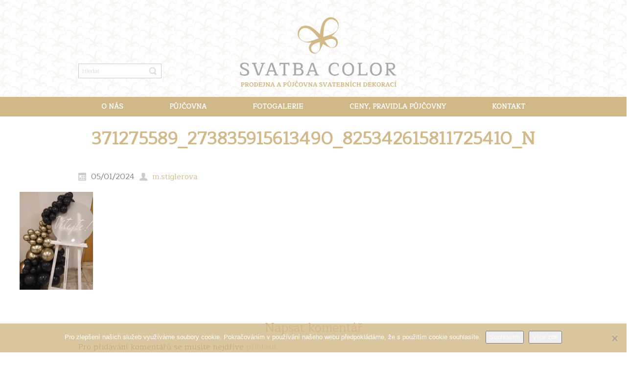

--- FILE ---
content_type: text/html; charset=UTF-8
request_url: https://www.svatbacolor.cz/371275589_273835915613490_825342615811725410_n/
body_size: 13052
content:
<!DOCTYPE html>
<html dir="ltr" dir="ltr" lang="cs" prefix="og: https://ogp.me/ns#">
<head>
    <meta charset="UTF-8" />
    <link href="https://www.svatbacolor.cz/wp-content/themes/svatbacolor/images/d94ccddc9aa34f15498c219c94baeb5d_favicon.ico" rel="icon" type="image/x-icon" />
    <link rel="pingback" href="https://www.svatbacolor.cz/xmlrpc.php" />
    <script>
    var themeHasJQuery = !!window.jQuery;
</script>
<script src="https://www.svatbacolor.cz/wp-content/themes/svatbacolor/jquery.js?ver=1.0.1062"></script>
<script>
    window._$ = jQuery.noConflict(themeHasJQuery);
</script>
    <meta name="viewport" content="width=device-width, initial-scale=1.0">
<!--[if lte IE 9]>
<link rel="stylesheet" type="text/css" href="https://www.svatbacolor.cz/wp-content/themes/svatbacolor/layout.ie.css" />
<script src="https://www.svatbacolor.cz/wp-content/themes/svatbacolor/layout.ie.js"></script>
<![endif]-->
<script src="https://www.svatbacolor.cz/wp-content/themes/svatbacolor/layout.core.js"></script>
    
    <title>371275589_273835915613490_825342615811725410_n | Svatba Color</title>

		<!-- All in One SEO 4.9.3 - aioseo.com -->
	<meta name="robots" content="max-image-preview:large" />
	<meta name="author" content="m.stiglerova"/>
	<link rel="canonical" href="https://www.svatbacolor.cz/371275589_273835915613490_825342615811725410_n/" />
	<meta name="generator" content="All in One SEO (AIOSEO) 4.9.3" />
		<meta property="og:locale" content="cs_CZ" />
		<meta property="og:site_name" content="Svatba Color | Prodejna a půjčovna svatebních dekorací" />
		<meta property="og:type" content="article" />
		<meta property="og:title" content="371275589_273835915613490_825342615811725410_n | Svatba Color" />
		<meta property="og:url" content="https://www.svatbacolor.cz/371275589_273835915613490_825342615811725410_n/" />
		<meta property="article:published_time" content="2024-01-05T12:47:29+00:00" />
		<meta property="article:modified_time" content="2024-01-05T12:47:29+00:00" />
		<meta name="twitter:card" content="summary" />
		<meta name="twitter:title" content="371275589_273835915613490_825342615811725410_n | Svatba Color" />
		<script type="application/ld+json" class="aioseo-schema">
			{"@context":"https:\/\/schema.org","@graph":[{"@type":"BreadcrumbList","@id":"https:\/\/www.svatbacolor.cz\/371275589_273835915613490_825342615811725410_n\/#breadcrumblist","itemListElement":[{"@type":"ListItem","@id":"https:\/\/www.svatbacolor.cz#listItem","position":1,"name":"Home","item":"https:\/\/www.svatbacolor.cz","nextItem":{"@type":"ListItem","@id":"https:\/\/www.svatbacolor.cz\/371275589_273835915613490_825342615811725410_n\/#listItem","name":"371275589_273835915613490_825342615811725410_n"}},{"@type":"ListItem","@id":"https:\/\/www.svatbacolor.cz\/371275589_273835915613490_825342615811725410_n\/#listItem","position":2,"name":"371275589_273835915613490_825342615811725410_n","previousItem":{"@type":"ListItem","@id":"https:\/\/www.svatbacolor.cz#listItem","name":"Home"}}]},{"@type":"ItemPage","@id":"https:\/\/www.svatbacolor.cz\/371275589_273835915613490_825342615811725410_n\/#itempage","url":"https:\/\/www.svatbacolor.cz\/371275589_273835915613490_825342615811725410_n\/","name":"371275589_273835915613490_825342615811725410_n | Svatba Color","inLanguage":"cs-CZ","isPartOf":{"@id":"https:\/\/www.svatbacolor.cz\/#website"},"breadcrumb":{"@id":"https:\/\/www.svatbacolor.cz\/371275589_273835915613490_825342615811725410_n\/#breadcrumblist"},"author":{"@id":"https:\/\/www.svatbacolor.cz\/author\/m-stiglerova\/#author"},"creator":{"@id":"https:\/\/www.svatbacolor.cz\/author\/m-stiglerova\/#author"},"datePublished":"2024-01-05T12:47:29+00:00","dateModified":"2024-01-05T12:47:29+00:00"},{"@type":"Organization","@id":"https:\/\/www.svatbacolor.cz\/#organization","name":"Svatba Color","description":"Prodejna a p\u016fj\u010dovna svatebn\u00edch dekorac\u00ed","url":"https:\/\/www.svatbacolor.cz\/"},{"@type":"Person","@id":"https:\/\/www.svatbacolor.cz\/author\/m-stiglerova\/#author","url":"https:\/\/www.svatbacolor.cz\/author\/m-stiglerova\/","name":"m.stiglerova","image":{"@type":"ImageObject","@id":"https:\/\/www.svatbacolor.cz\/371275589_273835915613490_825342615811725410_n\/#authorImage","url":"https:\/\/secure.gravatar.com\/avatar\/8df827e5f49a3d2a0d4c1137e8b7347f4b4c4b5e7072129b0026fb1aadb49c4f?s=96&d=identicon&r=g","width":96,"height":96,"caption":"m.stiglerova"}},{"@type":"WebSite","@id":"https:\/\/www.svatbacolor.cz\/#website","url":"https:\/\/www.svatbacolor.cz\/","name":"Svatba Color","description":"Prodejna a p\u016fj\u010dovna svatebn\u00edch dekorac\u00ed","inLanguage":"cs-CZ","publisher":{"@id":"https:\/\/www.svatbacolor.cz\/#organization"}}]}
		</script>
		<!-- All in One SEO -->

<style>
@font-face {
		font-family: "Bitter";
		src: url("https://www.svatbacolor.cz/wp-content/plugins/cestina-pro-wordpress/fonts/bitter-regular-webfont.eot");
		src: url("https://www.svatbacolor.cz/wp-content/plugins/cestina-pro-wordpress/fonts/bitter-regular-webfont.eot?#iefix") format("embedded-opentype"),
				 url("https://www.svatbacolor.cz/wp-content/plugins/cestina-pro-wordpress/fonts/bitter-regular-webfont.woff") format("woff"),
				 url("https://www.svatbacolor.cz/wp-content/plugins/cestina-pro-wordpress/fonts/bitter-regular-webfont.ttf") format("truetype");
		font-weight: normal;
		font-style: normal;
}
@font-face {
		font-family: "Bitter";
		src: url("https://www.svatbacolor.cz/wp-content/plugins/cestina-pro-wordpress/fonts/bitter-bold-webfont.eot");
		src: url("https://www.svatbacolor.cz/wp-content/plugins/cestina-pro-wordpress/fonts/bitter-bold-webfont.eot?#iefix") format("embedded-opentype"),
				 url("https://www.svatbacolor.cz/wp-content/plugins/cestina-pro-wordpress/fonts/bitter-bold-webfont.woff") format("woff"),
				 url("https://www.svatbacolor.cz/wp-content/plugins/cestina-pro-wordpress/fonts/bitter-bold-webfont.ttf") format("truetype");
		font-weight: bold;
		font-style: normal;
}
</style><link rel="alternate" type="application/rss+xml" title="Svatba Color &raquo; RSS zdroj" href="https://www.svatbacolor.cz/feed/" />
<link rel="alternate" type="application/rss+xml" title="Svatba Color &raquo; RSS komentářů" href="https://www.svatbacolor.cz/comments/feed/" />
<link rel="alternate" type="application/rss+xml" title="Svatba Color &raquo; RSS komentářů pro 371275589_273835915613490_825342615811725410_n" href="https://www.svatbacolor.cz/feed/?attachment_id=6728" />
<link rel="alternate" title="oEmbed (JSON)" type="application/json+oembed" href="https://www.svatbacolor.cz/wp-json/oembed/1.0/embed?url=https%3A%2F%2Fwww.svatbacolor.cz%2F371275589_273835915613490_825342615811725410_n%2F" />
<link rel="alternate" title="oEmbed (XML)" type="text/xml+oembed" href="https://www.svatbacolor.cz/wp-json/oembed/1.0/embed?url=https%3A%2F%2Fwww.svatbacolor.cz%2F371275589_273835915613490_825342615811725410_n%2F&#038;format=xml" />
<style id='wp-img-auto-sizes-contain-inline-css' type='text/css'>
img:is([sizes=auto i],[sizes^="auto," i]){contain-intrinsic-size:3000px 1500px}
/*# sourceURL=wp-img-auto-sizes-contain-inline-css */
</style>
<style id='wp-emoji-styles-inline-css' type='text/css'>

	img.wp-smiley, img.emoji {
		display: inline !important;
		border: none !important;
		box-shadow: none !important;
		height: 1em !important;
		width: 1em !important;
		margin: 0 0.07em !important;
		vertical-align: -0.1em !important;
		background: none !important;
		padding: 0 !important;
	}
/*# sourceURL=wp-emoji-styles-inline-css */
</style>
<style id='wp-block-library-inline-css' type='text/css'>
:root{--wp-block-synced-color:#7a00df;--wp-block-synced-color--rgb:122,0,223;--wp-bound-block-color:var(--wp-block-synced-color);--wp-editor-canvas-background:#ddd;--wp-admin-theme-color:#007cba;--wp-admin-theme-color--rgb:0,124,186;--wp-admin-theme-color-darker-10:#006ba1;--wp-admin-theme-color-darker-10--rgb:0,107,160.5;--wp-admin-theme-color-darker-20:#005a87;--wp-admin-theme-color-darker-20--rgb:0,90,135;--wp-admin-border-width-focus:2px}@media (min-resolution:192dpi){:root{--wp-admin-border-width-focus:1.5px}}.wp-element-button{cursor:pointer}:root .has-very-light-gray-background-color{background-color:#eee}:root .has-very-dark-gray-background-color{background-color:#313131}:root .has-very-light-gray-color{color:#eee}:root .has-very-dark-gray-color{color:#313131}:root .has-vivid-green-cyan-to-vivid-cyan-blue-gradient-background{background:linear-gradient(135deg,#00d084,#0693e3)}:root .has-purple-crush-gradient-background{background:linear-gradient(135deg,#34e2e4,#4721fb 50%,#ab1dfe)}:root .has-hazy-dawn-gradient-background{background:linear-gradient(135deg,#faaca8,#dad0ec)}:root .has-subdued-olive-gradient-background{background:linear-gradient(135deg,#fafae1,#67a671)}:root .has-atomic-cream-gradient-background{background:linear-gradient(135deg,#fdd79a,#004a59)}:root .has-nightshade-gradient-background{background:linear-gradient(135deg,#330968,#31cdcf)}:root .has-midnight-gradient-background{background:linear-gradient(135deg,#020381,#2874fc)}:root{--wp--preset--font-size--normal:16px;--wp--preset--font-size--huge:42px}.has-regular-font-size{font-size:1em}.has-larger-font-size{font-size:2.625em}.has-normal-font-size{font-size:var(--wp--preset--font-size--normal)}.has-huge-font-size{font-size:var(--wp--preset--font-size--huge)}.has-text-align-center{text-align:center}.has-text-align-left{text-align:left}.has-text-align-right{text-align:right}.has-fit-text{white-space:nowrap!important}#end-resizable-editor-section{display:none}.aligncenter{clear:both}.items-justified-left{justify-content:flex-start}.items-justified-center{justify-content:center}.items-justified-right{justify-content:flex-end}.items-justified-space-between{justify-content:space-between}.screen-reader-text{border:0;clip-path:inset(50%);height:1px;margin:-1px;overflow:hidden;padding:0;position:absolute;width:1px;word-wrap:normal!important}.screen-reader-text:focus{background-color:#ddd;clip-path:none;color:#444;display:block;font-size:1em;height:auto;left:5px;line-height:normal;padding:15px 23px 14px;text-decoration:none;top:5px;width:auto;z-index:100000}html :where(.has-border-color){border-style:solid}html :where([style*=border-top-color]){border-top-style:solid}html :where([style*=border-right-color]){border-right-style:solid}html :where([style*=border-bottom-color]){border-bottom-style:solid}html :where([style*=border-left-color]){border-left-style:solid}html :where([style*=border-width]){border-style:solid}html :where([style*=border-top-width]){border-top-style:solid}html :where([style*=border-right-width]){border-right-style:solid}html :where([style*=border-bottom-width]){border-bottom-style:solid}html :where([style*=border-left-width]){border-left-style:solid}html :where(img[class*=wp-image-]){height:auto;max-width:100%}:where(figure){margin:0 0 1em}html :where(.is-position-sticky){--wp-admin--admin-bar--position-offset:var(--wp-admin--admin-bar--height,0px)}@media screen and (max-width:600px){html :where(.is-position-sticky){--wp-admin--admin-bar--position-offset:0px}}

/*# sourceURL=wp-block-library-inline-css */
</style><style id='global-styles-inline-css' type='text/css'>
:root{--wp--preset--aspect-ratio--square: 1;--wp--preset--aspect-ratio--4-3: 4/3;--wp--preset--aspect-ratio--3-4: 3/4;--wp--preset--aspect-ratio--3-2: 3/2;--wp--preset--aspect-ratio--2-3: 2/3;--wp--preset--aspect-ratio--16-9: 16/9;--wp--preset--aspect-ratio--9-16: 9/16;--wp--preset--color--black: #000000;--wp--preset--color--cyan-bluish-gray: #abb8c3;--wp--preset--color--white: #ffffff;--wp--preset--color--pale-pink: #f78da7;--wp--preset--color--vivid-red: #cf2e2e;--wp--preset--color--luminous-vivid-orange: #ff6900;--wp--preset--color--luminous-vivid-amber: #fcb900;--wp--preset--color--light-green-cyan: #7bdcb5;--wp--preset--color--vivid-green-cyan: #00d084;--wp--preset--color--pale-cyan-blue: #8ed1fc;--wp--preset--color--vivid-cyan-blue: #0693e3;--wp--preset--color--vivid-purple: #9b51e0;--wp--preset--gradient--vivid-cyan-blue-to-vivid-purple: linear-gradient(135deg,rgb(6,147,227) 0%,rgb(155,81,224) 100%);--wp--preset--gradient--light-green-cyan-to-vivid-green-cyan: linear-gradient(135deg,rgb(122,220,180) 0%,rgb(0,208,130) 100%);--wp--preset--gradient--luminous-vivid-amber-to-luminous-vivid-orange: linear-gradient(135deg,rgb(252,185,0) 0%,rgb(255,105,0) 100%);--wp--preset--gradient--luminous-vivid-orange-to-vivid-red: linear-gradient(135deg,rgb(255,105,0) 0%,rgb(207,46,46) 100%);--wp--preset--gradient--very-light-gray-to-cyan-bluish-gray: linear-gradient(135deg,rgb(238,238,238) 0%,rgb(169,184,195) 100%);--wp--preset--gradient--cool-to-warm-spectrum: linear-gradient(135deg,rgb(74,234,220) 0%,rgb(151,120,209) 20%,rgb(207,42,186) 40%,rgb(238,44,130) 60%,rgb(251,105,98) 80%,rgb(254,248,76) 100%);--wp--preset--gradient--blush-light-purple: linear-gradient(135deg,rgb(255,206,236) 0%,rgb(152,150,240) 100%);--wp--preset--gradient--blush-bordeaux: linear-gradient(135deg,rgb(254,205,165) 0%,rgb(254,45,45) 50%,rgb(107,0,62) 100%);--wp--preset--gradient--luminous-dusk: linear-gradient(135deg,rgb(255,203,112) 0%,rgb(199,81,192) 50%,rgb(65,88,208) 100%);--wp--preset--gradient--pale-ocean: linear-gradient(135deg,rgb(255,245,203) 0%,rgb(182,227,212) 50%,rgb(51,167,181) 100%);--wp--preset--gradient--electric-grass: linear-gradient(135deg,rgb(202,248,128) 0%,rgb(113,206,126) 100%);--wp--preset--gradient--midnight: linear-gradient(135deg,rgb(2,3,129) 0%,rgb(40,116,252) 100%);--wp--preset--font-size--small: 13px;--wp--preset--font-size--medium: 20px;--wp--preset--font-size--large: 36px;--wp--preset--font-size--x-large: 42px;--wp--preset--spacing--20: 0.44rem;--wp--preset--spacing--30: 0.67rem;--wp--preset--spacing--40: 1rem;--wp--preset--spacing--50: 1.5rem;--wp--preset--spacing--60: 2.25rem;--wp--preset--spacing--70: 3.38rem;--wp--preset--spacing--80: 5.06rem;--wp--preset--shadow--natural: 6px 6px 9px rgba(0, 0, 0, 0.2);--wp--preset--shadow--deep: 12px 12px 50px rgba(0, 0, 0, 0.4);--wp--preset--shadow--sharp: 6px 6px 0px rgba(0, 0, 0, 0.2);--wp--preset--shadow--outlined: 6px 6px 0px -3px rgb(255, 255, 255), 6px 6px rgb(0, 0, 0);--wp--preset--shadow--crisp: 6px 6px 0px rgb(0, 0, 0);}:where(.is-layout-flex){gap: 0.5em;}:where(.is-layout-grid){gap: 0.5em;}body .is-layout-flex{display: flex;}.is-layout-flex{flex-wrap: wrap;align-items: center;}.is-layout-flex > :is(*, div){margin: 0;}body .is-layout-grid{display: grid;}.is-layout-grid > :is(*, div){margin: 0;}:where(.wp-block-columns.is-layout-flex){gap: 2em;}:where(.wp-block-columns.is-layout-grid){gap: 2em;}:where(.wp-block-post-template.is-layout-flex){gap: 1.25em;}:where(.wp-block-post-template.is-layout-grid){gap: 1.25em;}.has-black-color{color: var(--wp--preset--color--black) !important;}.has-cyan-bluish-gray-color{color: var(--wp--preset--color--cyan-bluish-gray) !important;}.has-white-color{color: var(--wp--preset--color--white) !important;}.has-pale-pink-color{color: var(--wp--preset--color--pale-pink) !important;}.has-vivid-red-color{color: var(--wp--preset--color--vivid-red) !important;}.has-luminous-vivid-orange-color{color: var(--wp--preset--color--luminous-vivid-orange) !important;}.has-luminous-vivid-amber-color{color: var(--wp--preset--color--luminous-vivid-amber) !important;}.has-light-green-cyan-color{color: var(--wp--preset--color--light-green-cyan) !important;}.has-vivid-green-cyan-color{color: var(--wp--preset--color--vivid-green-cyan) !important;}.has-pale-cyan-blue-color{color: var(--wp--preset--color--pale-cyan-blue) !important;}.has-vivid-cyan-blue-color{color: var(--wp--preset--color--vivid-cyan-blue) !important;}.has-vivid-purple-color{color: var(--wp--preset--color--vivid-purple) !important;}.has-black-background-color{background-color: var(--wp--preset--color--black) !important;}.has-cyan-bluish-gray-background-color{background-color: var(--wp--preset--color--cyan-bluish-gray) !important;}.has-white-background-color{background-color: var(--wp--preset--color--white) !important;}.has-pale-pink-background-color{background-color: var(--wp--preset--color--pale-pink) !important;}.has-vivid-red-background-color{background-color: var(--wp--preset--color--vivid-red) !important;}.has-luminous-vivid-orange-background-color{background-color: var(--wp--preset--color--luminous-vivid-orange) !important;}.has-luminous-vivid-amber-background-color{background-color: var(--wp--preset--color--luminous-vivid-amber) !important;}.has-light-green-cyan-background-color{background-color: var(--wp--preset--color--light-green-cyan) !important;}.has-vivid-green-cyan-background-color{background-color: var(--wp--preset--color--vivid-green-cyan) !important;}.has-pale-cyan-blue-background-color{background-color: var(--wp--preset--color--pale-cyan-blue) !important;}.has-vivid-cyan-blue-background-color{background-color: var(--wp--preset--color--vivid-cyan-blue) !important;}.has-vivid-purple-background-color{background-color: var(--wp--preset--color--vivid-purple) !important;}.has-black-border-color{border-color: var(--wp--preset--color--black) !important;}.has-cyan-bluish-gray-border-color{border-color: var(--wp--preset--color--cyan-bluish-gray) !important;}.has-white-border-color{border-color: var(--wp--preset--color--white) !important;}.has-pale-pink-border-color{border-color: var(--wp--preset--color--pale-pink) !important;}.has-vivid-red-border-color{border-color: var(--wp--preset--color--vivid-red) !important;}.has-luminous-vivid-orange-border-color{border-color: var(--wp--preset--color--luminous-vivid-orange) !important;}.has-luminous-vivid-amber-border-color{border-color: var(--wp--preset--color--luminous-vivid-amber) !important;}.has-light-green-cyan-border-color{border-color: var(--wp--preset--color--light-green-cyan) !important;}.has-vivid-green-cyan-border-color{border-color: var(--wp--preset--color--vivid-green-cyan) !important;}.has-pale-cyan-blue-border-color{border-color: var(--wp--preset--color--pale-cyan-blue) !important;}.has-vivid-cyan-blue-border-color{border-color: var(--wp--preset--color--vivid-cyan-blue) !important;}.has-vivid-purple-border-color{border-color: var(--wp--preset--color--vivid-purple) !important;}.has-vivid-cyan-blue-to-vivid-purple-gradient-background{background: var(--wp--preset--gradient--vivid-cyan-blue-to-vivid-purple) !important;}.has-light-green-cyan-to-vivid-green-cyan-gradient-background{background: var(--wp--preset--gradient--light-green-cyan-to-vivid-green-cyan) !important;}.has-luminous-vivid-amber-to-luminous-vivid-orange-gradient-background{background: var(--wp--preset--gradient--luminous-vivid-amber-to-luminous-vivid-orange) !important;}.has-luminous-vivid-orange-to-vivid-red-gradient-background{background: var(--wp--preset--gradient--luminous-vivid-orange-to-vivid-red) !important;}.has-very-light-gray-to-cyan-bluish-gray-gradient-background{background: var(--wp--preset--gradient--very-light-gray-to-cyan-bluish-gray) !important;}.has-cool-to-warm-spectrum-gradient-background{background: var(--wp--preset--gradient--cool-to-warm-spectrum) !important;}.has-blush-light-purple-gradient-background{background: var(--wp--preset--gradient--blush-light-purple) !important;}.has-blush-bordeaux-gradient-background{background: var(--wp--preset--gradient--blush-bordeaux) !important;}.has-luminous-dusk-gradient-background{background: var(--wp--preset--gradient--luminous-dusk) !important;}.has-pale-ocean-gradient-background{background: var(--wp--preset--gradient--pale-ocean) !important;}.has-electric-grass-gradient-background{background: var(--wp--preset--gradient--electric-grass) !important;}.has-midnight-gradient-background{background: var(--wp--preset--gradient--midnight) !important;}.has-small-font-size{font-size: var(--wp--preset--font-size--small) !important;}.has-medium-font-size{font-size: var(--wp--preset--font-size--medium) !important;}.has-large-font-size{font-size: var(--wp--preset--font-size--large) !important;}.has-x-large-font-size{font-size: var(--wp--preset--font-size--x-large) !important;}
/*# sourceURL=global-styles-inline-css */
</style>

<style id='classic-theme-styles-inline-css' type='text/css'>
/*! This file is auto-generated */
.wp-block-button__link{color:#fff;background-color:#32373c;border-radius:9999px;box-shadow:none;text-decoration:none;padding:calc(.667em + 2px) calc(1.333em + 2px);font-size:1.125em}.wp-block-file__button{background:#32373c;color:#fff;text-decoration:none}
/*# sourceURL=/wp-includes/css/classic-themes.min.css */
</style>
<link rel='stylesheet' id='contact-form-7-css' href='https://www.svatbacolor.cz/wp-content/plugins/contact-form-7/includes/css/styles.css?ver=6.1.4' type='text/css' media='all' />
<link rel='stylesheet' id='cookie-notice-front-css' href='https://www.svatbacolor.cz/wp-content/plugins/cookie-notice/css/front.min.css?ver=2.5.11' type='text/css' media='all' />
<link rel='stylesheet' id='foobox-free-min-css' href='https://www.svatbacolor.cz/wp-content/plugins/foobox-image-lightbox/free/css/foobox.free.min.css?ver=2.7.41' type='text/css' media='all' />
<link rel='stylesheet' id='gdc-css' href='https://www.svatbacolor.cz/wp-content/plugins/grid-shortcodes/css/gdc_custom_style.css?ver=6.9' type='text/css' media='all' />
<link rel='stylesheet' id='fancybox-css' href='https://www.svatbacolor.cz/wp-content/plugins/easy-fancybox/fancybox/1.5.4/jquery.fancybox.min.css?ver=6.9' type='text/css' media='screen' />
<link rel='stylesheet' id='theme-bootstrap-css' href='//www.svatbacolor.cz/wp-content/themes/svatbacolor/bootstrap.css?ver=1.0.1062' type='text/css' media='all' />
<link rel='stylesheet' id='theme-style-css' href='//www.svatbacolor.cz/wp-content/themes/svatbacolor/style.css?ver=1.0.1062' type='text/css' media='all' />
<script type="text/javascript" src="https://www.svatbacolor.cz/wp-includes/js/jquery/jquery.min.js?ver=3.7.1" id="jquery-core-js"></script>
<script type="text/javascript" src="https://www.svatbacolor.cz/wp-includes/js/jquery/jquery-migrate.min.js?ver=3.4.1" id="jquery-migrate-js"></script>
<script type="text/javascript" id="foobox-free-min-js-before">
/* <![CDATA[ */
/* Run FooBox FREE (v2.7.41) */
var FOOBOX = window.FOOBOX = {
	ready: true,
	disableOthers: false,
	o: {wordpress: { enabled: true }, captions: { dataTitle: ["captionTitle","title"], dataDesc: ["captionDesc","description"] }, rel: '', excludes:'.fbx-link,.nofoobox,.nolightbox,a[href*="pinterest.com/pin/create/button/"]', affiliate : { enabled: false }, error: "Could not load the item"},
	selectors: [
		".foogallery-container.foogallery-lightbox-foobox", ".foogallery-container.foogallery-lightbox-foobox-free", ".gallery", ".wp-block-gallery", ".foobox"
	],
	pre: function( $ ){
		// Custom JavaScript (Pre)
		
	},
	post: function( $ ){
		// Custom JavaScript (Post)
		
		// Custom Captions Code
		
	},
	custom: function( $ ){
		// Custom Extra JS
		
	}
};
//# sourceURL=foobox-free-min-js-before
/* ]]> */
</script>
<script type="text/javascript" src="https://www.svatbacolor.cz/wp-content/plugins/foobox-image-lightbox/free/js/foobox.free.min.js?ver=2.7.41" id="foobox-free-min-js"></script>
<script type="text/javascript" src="//www.svatbacolor.cz/wp-content/themes/svatbacolor/bootstrap.min.js?ver=1.0.1062" id="theme-bootstrap-js"></script>
<script type="text/javascript" src="//www.svatbacolor.cz/wp-content/themes/svatbacolor/script.js?ver=1.0.1062" id="theme-script-js"></script>
<link rel="https://api.w.org/" href="https://www.svatbacolor.cz/wp-json/" /><link rel="alternate" title="JSON" type="application/json" href="https://www.svatbacolor.cz/wp-json/wp/v2/media/6728" /><link rel="EditURI" type="application/rsd+xml" title="RSD" href="https://www.svatbacolor.cz/xmlrpc.php?rsd" />
<link rel='shortlink' href='https://www.svatbacolor.cz/?p=6728' />
<script>window.wpJQuery = window.jQuery;</script>    <link rel='stylesheet' href='//fonts.googleapis.com/css?family=Maitree&subset=latin,latin-ext'>
</head>
<body class="attachment wp-singular attachment-template-default single single-attachment postid-6728 attachmentid-6728 attachment-jpeg wp-theme-svatbacolor  hfeed bootstrap bd-body-6 bd-pagebackground bd-margins cookies-not-set">
<header class=" bd-headerarea-1 bd-margins">
        <section class=" bd-section-5 bd-tagstyles" id="section5" data-section-title="3 Columns">
    <div class="bd-container-inner bd-margins clearfix">
        <div class=" bd-layoutcontainer-8 bd-columns bd-no-margins">
    <div class="bd-container-inner">
        <div class="container-fluid">
            <div class="row 
 bd-row-flex 
 bd-row-align-top">
                <div class=" bd-columnwrapper-7 
 col-lg-3
 col-md-4
 col-sm-4">
    <div class="bd-layoutcolumn-7 bd-column" ><div class="bd-vertical-align-wrapper">
<a class=" bd-logo-3 hidden-md hidden-sm hidden-lg" href="">
<img class=" bd-imagestyles bd-no-margins" src="https://www.svatbacolor.cz/wp-content/themes/svatbacolor/images/e53f2a0224b44fa0a61b6e69f66ccb68_logonew.PNG" alt="Svatba Color">
</a>
	
		<form id="search-12" class=" bd-search-12 form-inline" method="get" name="searchform" action="https://www.svatbacolor.cz/">
    <div class="bd-container-inner">
        <div class="bd-search-wrapper">
            
                <input name="s" type="text" class=" bd-bootstrapinput-23 form-control input-sm" value="" placeholder="Hledat">
                <a href="#" class="bd-icon-63 bd-icon " link-disable="true"></a>
        </div>
    </div>
        <script>
        (function (jQuery, $) {
            jQuery('.bd-search-12 .bd-icon-63').on('click', function (e) {
                e.preventDefault();
                jQuery('#search-12').submit();
            });
        })(window._$, window._$);
    </script>
</form></div></div>
</div>
	
		<div class=" bd-columnwrapper-18 
 col-lg-6
 col-md-4
 col-sm-4">
    <div class="bd-layoutcolumn-18 bd-column" ><div class="bd-vertical-align-wrapper">
<a class=" bd-logo-2 hidden-xs" href="http://www.svatbacolor.cz">
<img class="   img-responsive" src="https://www.svatbacolor.cz/wp-content/themes/svatbacolor/images/e06fc2a59cd2138e677aa15a50db59d7_logonew.PNG" alt="Svatba Color">
</a>
</div></div>
</div>
	
		<div class=" bd-columnwrapper-20 
 col-lg-3
 col-md-4
 col-sm-4">
    <div class="bd-layoutcolumn-20 bd-column" ><div class="bd-vertical-align-wrapper">	
		</div></div>
</div>
            </div>
        </div>
    </div>
</div>
    </div>
</section>
	
		    
    <nav class=" bd-hmenu-3 bd-page-width "  data-responsive-menu="true" data-responsive-levels="expand on click" data-responsive-type="" data-offcanvas-delay="0ms" data-offcanvas-duration="700ms" data-offcanvas-timing-function="ease">
        
            <div class=" bd-menuoverlay-20 bd-menu-overlay"></div>
            <div class=" bd-responsivemenu-2 collapse-button">
    <div class="bd-container-inner">
        <div class="bd-menuitem-7 ">
            <a  data-toggle="collapse"
                data-target=".bd-hmenu-3 .collapse-button + .navbar-collapse"
                href="#" onclick="return false;">
                    <span>MENU</span>
            </a>
        </div>
    </div>
</div>
            <div class="navbar-collapse collapse ">
        
        <div class=" bd-horizontalmenu-1 clearfix">
            <div class="bd-container-inner">
            
            
<ul class=" bd-menu-1 nav nav-pills nav-justified">
    <li class=" bd-menuitem-1 bd-toplevel-item ">
    <a class=" "  href="https://www.svatbacolor.cz/">
        <span>
            O nás        </span>
    </a>    </li>
    
<li class=" bd-menuitem-1 bd-toplevel-item ">
    <a class=" "  href="https://www.svatbacolor.cz/pujcovna/">
        <span>
            Půjčovna        </span>
    </a>    </li>
    
<li class=" bd-menuitem-1 bd-toplevel-item ">
    <a class=" "  href="https://www.svatbacolor.cz/fotogalerie/">
        <span>
            Fotogalerie        </span>
    </a>    </li>
    
<li class=" bd-menuitem-1 bd-toplevel-item ">
    <a class=" "  href="https://www.svatbacolor.cz/ceny-pravidla-pujcovny-obchodni-podminky/">
        <span>
            Ceny, pravidla půjčovny        </span>
    </a>    </li>
    
<li class=" bd-menuitem-1 bd-toplevel-item ">
    <a class=" "  href="https://www.svatbacolor.cz/kontakt/">
        <span>
            Kontakt        </span>
    </a>    </li>
    
</ul>            
            </div>
        </div>
        

        <div class="bd-menu-close-icon">
    <a href="#" class="bd-icon  bd-icon-76"></a>
</div>

        
            </div>
    </nav>
    
</header>
	
		<div class=" bd-stretchtobottom-4 bd-stretch-to-bottom" data-control-selector=".bd-contentlayout-6">
<div class="bd-contentlayout-6 bd-page-width   bd-sheetstyles  bd-no-margins bd-margins" >
    <div class="bd-container-inner">

        <div class="bd-flex-vertical bd-stretch-inner bd-no-margins">
            
 
                                        <div class="bd-flex-horizontal bd-flex-wide bd-no-margins">
                
                <div class="bd-flex-vertical bd-flex-wide bd-no-margins">
                    

                    <div class=" bd-layoutitemsbox-20 bd-flex-wide bd-margins">
    <div class=" bd-content-15">
    
            <div class=" bd-blog-2 bd-page-width ">
        <div class="bd-container-inner">
        
            <div class="bd-containereffect-13 container-effect container "></div>
        
        <div class=" bd-grid-5 bd-margins">
            <div class="container-fluid">
                <div class="separated-grid row">
                        
                        <div class="separated-item-34 col-md-12 ">
                        
                            <div class="bd-griditem-34">
                                <article id="post-6728" class=" bd-article-3 clearfix hentry post-6728 attachment type-attachment status-inherit hentry">
    <div class="bd-containereffect-7 container-effect container ">    <h2 class="entry-title  bd-postheader-3 ">
        371275589_273835915613490_825342615811725410_n    </h2>
</div>
	
		<div class=" bd-layoutbox-8 bd-background-width  bd-no-margins clearfix">
    <div class="bd-container-inner">
        <div class=" bd-posticondate-4 bd-no-margins">
    <span class=" bd-icon bd-icon-39"><time class="entry-date published updated" datetime="2024-01-05T12:47:29+00:00">05/01/2024</time></span>
</div>
	
		<div class="author vcard  bd-posticonauthor-5 bd-no-margins">
    <a class="url" href="https://www.svatbacolor.cz/author/m-stiglerova/" title="View all posts by m.stiglerova">
        <span class=" bd-icon bd-icon-41"><span class="fn n">m.stiglerova</span></span>
    </a>
</div>
	
		<div class=" bd-posticonedit-6 bd-no-margins">
    </div>
    </div>
</div>
	
		<div class=" bd-layoutbox-10 bd-page-width  bd-no-margins clearfix">
    <div class="bd-container-inner">
        	
		<div class=" bd-postcontent-2 bd-tagstyles  entry-content bd-contentlayout-offset" >
    <p class="attachment"><a href='https://www.svatbacolor.cz/wp-content/uploads/2024/01/371275589_273835915613490_825342615811725410_n.jpg'><img decoding="async" width="150" height="200" src="https://www.svatbacolor.cz/wp-content/uploads/2024/01/371275589_273835915613490_825342615811725410_n-150x200.jpg" class="attachment-medium size-medium" alt="" srcset="https://www.svatbacolor.cz/wp-content/uploads/2024/01/371275589_273835915613490_825342615811725410_n-150x200.jpg 150w, https://www.svatbacolor.cz/wp-content/uploads/2024/01/371275589_273835915613490_825342615811725410_n-768x1024.jpg 768w, https://www.svatbacolor.cz/wp-content/uploads/2024/01/371275589_273835915613490_825342615811725410_n-1152x1536.jpg 1152w, https://www.svatbacolor.cz/wp-content/uploads/2024/01/371275589_273835915613490_825342615811725410_n.jpg 1500w" sizes="(max-width: 150px) 100vw, 150px" /></a></p>
</div>
    </div>
</div>
	
		<div class=" bd-layoutbox-12 bd-background-width  bd-no-margins clearfix">
    <div class="bd-container-inner">
        <div class=" bd-posticontags-8 bd-no-margins">
        </div>
	
		<div class=" bd-posticoncategory-7 bd-no-margins">
    </div>
    </div>
</div>
</article>
                                                                    <div class=" bd-comments-2" id="comments">
	<div class="bd-container-inner">
		<div id="respond"  class="comment-respond  bd-commentsform-2">
		<div  class=" bd-container-19 bd-tagstyles"><h2 id="reply-title" class="comment-reply-title">Napsat komentář <small><a rel="nofollow" id="cancel-comment-reply-link" href="/371275589_273835915613490_825342615811725410_n/#respond" style="display:none;">Zrušit odpověď na komentář</a></small></h2></div><label  class=" bd-bootstraplabel" class=" bd-bootstraplabel must-log-in">Pro přidávání komentářů se musíte nejdříve <a href="https://www.svatbacolor.cz/wp-login.php?redirect_to=https%3A%2F%2Fwww.svatbacolor.cz%2F371275589_273835915613490_825342615811725410_n%2F">přihlásit</a>.</label>	</div><!-- #respond -->
	<p class="akismet_comment_form_privacy_notice">Tento web používá Akismet k omezení spamu. <a href="https://akismet.com/privacy/" target="_blank" rel="nofollow noopener">Podívejte se, jak data z komentářů zpracováváme.</a></p>	</div>
</div>                                                            </div>
                        </div>
                </div>
            </div>
        </div>
        <div class="bd-containereffect-14 container-effect container "><div class=" bd-blogpagination-2 ">
    <ul class="bd-pagination-15 pagination">
        <li class="bd-paginationitem-15">
        <a href="https://www.svatbacolor.cz/371275589_273835915613490_825342615811725410_n/" title="371275589_273835915613490_825342615811725410_n" rel="prev">&laquo; 371275589_273835915613490_825342615811725410_n&hellip;</a>    </li>
    
    </ul>
</div></div>
        </div>
    </div>
</div>
</div>

                    
                </div>
                
            </div>
            
        </div>

    </div>
</div></div>
	
		<footer class=" bd-footerarea-1">
            <div class="bd-containereffect-17 container-effect container "><section class=" bd-section-9 bd-tagstyles " id="section4" data-section-title="Law Footer Three Columns Dark">
    <div class="bd-container-inner bd-margins clearfix">
        <div class=" bd-layoutcontainer-22 bd-columns bd-no-margins">
    <div class="bd-container-inner">
        <div class="container-fluid">
            <div class="row 
 bd-row-flex 
 bd-row-align-top">
                <div class=" bd-columnwrapper-39 
 col-md-4
 col-sm-6">
    <div class="bd-layoutcolumn-39 bd-column" ><div class="bd-vertical-align-wrapper"><h3 class=" bd-textblock-4 bd-no-margins bd-content-element">
    Odkazy</h3>
	
		<div class=" bd-spacer-2 clearfix"></div>
	
		<p class=" bd-textblock-7 bd-no-margins bd-content-element">
    <a href="http://test.1tip.cz/">O&nbsp;nás</a></p>
	
		<div class="bd-separator-2  bd-separator-center bd-separator-content-center clearfix" >
    <div class="bd-container-inner">
        <div class="bd-separator-inner">
            
        </div>
    </div>
</div>
	
		<p class=" bd-textblock-9 bd-no-margins bd-content-element">
    <a href="http://test.1tip.cz/obchod/">Prodej</a></p>
	
		<div class="bd-separator-5  bd-separator-center bd-separator-content-center clearfix" >
    <div class="bd-container-inner">
        <div class="bd-separator-inner">
            
        </div>
    </div>
</div>
	
		<p class=" bd-textblock-11 bd-no-margins bd-content-element">
    <a href="http://test.1tip.cz/pujcovna/">Půjčovna</a></p>
	
		<div class="bd-separator-9  bd-separator-center bd-separator-content-center clearfix" >
    <div class="bd-container-inner">
        <div class="bd-separator-inner">
            
        </div>
    </div>
</div>
	
		<p class=" bd-textblock-25 bd-no-margins bd-content-element">
    <a href="http://test.1tip.cz/ceny-pravidla-pujcovny-obchodni-podminky/">Ceny, pravidla půjčovny</a></p>
	
		<div class="bd-separator-11  bd-separator-center bd-separator-content-center clearfix" >
    <div class="bd-container-inner">
        <div class="bd-separator-inner">
            
        </div>
    </div>
</div>
	
		<p class=" bd-textblock-27 bd-no-margins bd-content-element">
    <a href="http://test.1tip.cz/kontakt/">Kontakt</a></p>
	
		<div class="bd-separator-4  bd-separator-center bd-separator-content-center clearfix" >
    <div class="bd-container-inner">
        <div class="bd-separator-inner">
            
        </div>
    </div>
</div>
	
		<p class=" bd-textblock-8 bd-no-margins bd-content-element">
    <a href="https://www.svatbacolor.cz/smazani-uctu/">
    Smazání účtu
</a></p></div></div>
</div>
	
		<div class=" bd-columnwrapper-46 
 col-md-4
 col-sm-6">
    <div class="bd-layoutcolumn-46 bd-column" ><div class="bd-vertical-align-wrapper"><h3 class=" bd-textblock-15 bd-no-margins bd-content-element">
    Kontakt</h3>
	
		<div class=" bd-spacer-5 clearfix"></div>
	
		<div class=" bd-layoutbox-26 bd-no-margins clearfix">
    <div class="bd-container-inner">
        <p class=" bd-textblock-17 bd-no-margins bd-content-element">
    Prodejna a půjčovna svatebních dekorací
<br>Palackého náměstí 19a<br>Brno 621 00</p>
    </div>
</div>
	
		<div class=" bd-spacer-7 clearfix"></div>
	
		<div class=" bd-layoutbox-29 bd-no-margins clearfix">
    <div class="bd-container-inner">
        <p class=" bd-textblock-19 bd-no-margins bd-content-element">
    <br><b>Telefon:</b><br>608 334 528&nbsp;</p>
    </div>
</div>
	
		<div class=" bd-spacer-9 clearfix"></div>
	
		<div class=" bd-layoutbox-31 bd-no-margins clearfix">
    <div class="bd-container-inner">
        <p class=" bd-textblock-21 bd-no-margins bd-content-element">
    <b>E-mail:&nbsp;</b><a href="mailto:svatbacolor@gmail.com" draggable="false">svatbacolor@gmail.com</a>&nbsp;<br></p>
    </div>
</div></div></div>
</div>
	
		<div class=" bd-columnwrapper-51 
 col-md-4
 col-sm-4">
    <div class="bd-layoutcolumn-51 bd-column" ><div class="bd-vertical-align-wrapper"><h3 class=" bd-textblock-37 bd-no-margins bd-content-element">
    Facebook</h3>
	
		<div  class=" bd-footerwidgetarea-8 clearfix" data-position="footer4"><div class=" bd-block-7 bd-own-margins widget widget_facebookpagewidget" id="facebookpagewidget-3" data-block-id="facebookpagewidget-3">
        
    <div class=" bd-blockheader bd-tagstyles">
        <h4>Facebook Page Widget </h4>
    </div>
    
    <div class=" bd-blockcontent bd-tagstyles ">

  <div id="fb-root"></div>
<script>(function(d, s, id) {
  var js, fjs = d.getElementsByTagName(s)[0];
  if (d.getElementById(id)) return;
  js = d.createElement(s); js.id = id;
  js.src = "//connect.facebook.net/en_US/sdk.js#xfbml=1&appId=262562957268319&version=v2.3";
  fjs.parentNode.insertBefore(js, fjs);
}(document, 'script', 'facebook-jssdk'));</script>
        
         <div class="facebook_page_widget">
      	     <div class="fb-page"
                data-href="https://www.facebook.com/svatbacolor/" 
                data-width="290" 
                data-height="250"
                                 data-hide-cover="false"
                                                  data-show-facepile="true" 
                  
                                 data-show-posts="true"
                              </div>
       </div>
</div>
</div></div></div></div>
</div>
            </div>
        </div>
    </div>
</div>
    </div>
</section></div>
	
		<section class=" bd-section-6 bd-tagstyles" id="section6" data-section-title="2 Columns">
    <div class="bd-container-inner bd-margins clearfix">
        <div class=" bd-layoutcontainer-10 bd-columns bd-no-margins">
    <div class="bd-container-inner">
        <div class="container-fluid">
            <div class="row ">
                <div class=" bd-columnwrapper-8 
 col-sm-4">
    <div class="bd-layoutcolumn-8 bd-column" ><div class="bd-vertical-align-wrapper"><p class=" bd-textblock-1 bd-content-element">
    Designed by STIGLER DESIGNS</p></div></div>
</div>
	
		<div class=" bd-columnwrapper-22 
 col-sm-4">
    <div class="bd-layoutcolumn-22 bd-column" ><div class="bd-vertical-align-wrapper"><p class=" bd-textblock-3 bd-content-element">
    <a href="https://tvorbawww-pokora.cz">Milan Pokora - Tvorba www</a></p></div></div>
</div>
	
		<div class=" bd-columnwrapper-21 
 col-sm-4">
    <div class="bd-layoutcolumn-21 bd-column" ><div class="bd-vertical-align-wrapper"><p class=" bd-textblock-2 bd-content-element">
    © 2017</p></div></div>
</div>
            </div>
        </div>
    </div>
</div>
    </div>
</section>
    </footer>
	
		<div data-smooth-scroll data-animation-time="250" class=" bd-smoothscroll-3"><a href="#" class=" bd-backtotop-1 ">
    <span class="bd-icon-67 bd-icon "></span>
</a></div>
<div id="wp-footer">
    <script type="speculationrules">
{"prefetch":[{"source":"document","where":{"and":[{"href_matches":"/*"},{"not":{"href_matches":["/wp-*.php","/wp-admin/*","/wp-content/uploads/*","/wp-content/*","/wp-content/plugins/*","/wp-content/themes/svatbacolor/*","/*\\?(.+)"]}},{"not":{"selector_matches":"a[rel~=\"nofollow\"]"}},{"not":{"selector_matches":".no-prefetch, .no-prefetch a"}}]},"eagerness":"conservative"}]}
</script>
<script type="text/javascript" src="https://www.svatbacolor.cz/wp-includes/js/dist/hooks.min.js?ver=dd5603f07f9220ed27f1" id="wp-hooks-js"></script>
<script type="text/javascript" src="https://www.svatbacolor.cz/wp-includes/js/dist/i18n.min.js?ver=c26c3dc7bed366793375" id="wp-i18n-js"></script>
<script type="text/javascript" id="wp-i18n-js-after">
/* <![CDATA[ */
wp.i18n.setLocaleData( { 'text direction\u0004ltr': [ 'ltr' ] } );
//# sourceURL=wp-i18n-js-after
/* ]]> */
</script>
<script type="text/javascript" src="https://www.svatbacolor.cz/wp-content/plugins/contact-form-7/includes/swv/js/index.js?ver=6.1.4" id="swv-js"></script>
<script type="text/javascript" id="contact-form-7-js-translations">
/* <![CDATA[ */
( function( domain, translations ) {
	var localeData = translations.locale_data[ domain ] || translations.locale_data.messages;
	localeData[""].domain = domain;
	wp.i18n.setLocaleData( localeData, domain );
} )( "contact-form-7", {"translation-revision-date":"2025-12-03 20:20:51+0000","generator":"GlotPress\/4.0.3","domain":"messages","locale_data":{"messages":{"":{"domain":"messages","plural-forms":"nplurals=3; plural=(n == 1) ? 0 : ((n >= 2 && n <= 4) ? 1 : 2);","lang":"cs_CZ"},"This contact form is placed in the wrong place.":["Tento kontaktn\u00ed formul\u00e1\u0159 je um\u00edst\u011bn na \u0161patn\u00e9m m\u00edst\u011b."],"Error:":["Chyba:"]}},"comment":{"reference":"includes\/js\/index.js"}} );
//# sourceURL=contact-form-7-js-translations
/* ]]> */
</script>
<script type="text/javascript" id="contact-form-7-js-before">
/* <![CDATA[ */
var wpcf7 = {
    "api": {
        "root": "https:\/\/www.svatbacolor.cz\/wp-json\/",
        "namespace": "contact-form-7\/v1"
    }
};
//# sourceURL=contact-form-7-js-before
/* ]]> */
</script>
<script type="text/javascript" src="https://www.svatbacolor.cz/wp-content/plugins/contact-form-7/includes/js/index.js?ver=6.1.4" id="contact-form-7-js"></script>
<script type="text/javascript" id="cookie-notice-front-js-before">
/* <![CDATA[ */
var cnArgs = {"ajaxUrl":"https:\/\/www.svatbacolor.cz\/wp-admin\/admin-ajax.php","nonce":"beb7c66c75","hideEffect":"fade","position":"bottom","onScroll":false,"onScrollOffset":100,"onClick":false,"cookieName":"cookie_notice_accepted","cookieTime":2147483647,"cookieTimeRejected":2592000,"globalCookie":false,"redirection":false,"cache":false,"revokeCookies":false,"revokeCookiesOpt":"automatic"};

//# sourceURL=cookie-notice-front-js-before
/* ]]> */
</script>
<script type="text/javascript" src="https://www.svatbacolor.cz/wp-content/plugins/cookie-notice/js/front.min.js?ver=2.5.11" id="cookie-notice-front-js"></script>
<script type="text/javascript" src="https://www.svatbacolor.cz/wp-content/plugins/gallery-by-supsystic/src/GridGallery/Colorbox/jquery-colorbox/jquery.colorbox.js?ver=1.15.33" id="jquery.colorbox.js-js"></script>
<script type="text/javascript" src="https://www.svatbacolor.cz/wp-content/plugins/gallery-by-supsystic/src/GridGallery/Colorbox/jquery-colorbox/i18n/jquery.colorbox-cs.js?ver=1.15.33" id="jquery.colorbox-cs.js-js"></script>
<script type="text/javascript" src="https://www.svatbacolor.cz/wp-content/plugins/easy-fancybox/vendor/purify.min.js?ver=6.9" id="fancybox-purify-js"></script>
<script type="text/javascript" id="jquery-fancybox-js-extra">
/* <![CDATA[ */
var efb_i18n = {"close":"Close","next":"Next","prev":"Previous","startSlideshow":"Start slideshow","toggleSize":"Toggle size"};
//# sourceURL=jquery-fancybox-js-extra
/* ]]> */
</script>
<script type="text/javascript" src="https://www.svatbacolor.cz/wp-content/plugins/easy-fancybox/fancybox/1.5.4/jquery.fancybox.min.js?ver=6.9" id="jquery-fancybox-js"></script>
<script type="text/javascript" id="jquery-fancybox-js-after">
/* <![CDATA[ */
var fb_timeout, fb_opts={'autoScale':true,'showCloseButton':true,'margin':20,'pixelRatio':'false','centerOnScroll':true,'enableEscapeButton':true,'overlayShow':true,'hideOnOverlayClick':true,'minVpHeight':320,'disableCoreLightbox':'true','enableBlockControls':'true','fancybox_openBlockControls':'true' };
if(typeof easy_fancybox_handler==='undefined'){
var easy_fancybox_handler=function(){
jQuery([".nolightbox","a.wp-block-file__button","a.pin-it-button","a[href*='pinterest.com\/pin\/create']","a[href*='facebook.com\/share']","a[href*='twitter.com\/share']"].join(',')).addClass('nofancybox');
jQuery('a.fancybox-close').on('click',function(e){e.preventDefault();jQuery.fancybox.close()});
/* IMG */
						var unlinkedImageBlocks=jQuery(".wp-block-image > img:not(.nofancybox,figure.nofancybox>img)");
						unlinkedImageBlocks.wrap(function() {
							var href = jQuery( this ).attr( "src" );
							return "<a href='" + href + "'></a>";
						});
var fb_IMG_select=jQuery('a[href*=".jpg" i]:not(.nofancybox,li.nofancybox>a,figure.nofancybox>a),area[href*=".jpg" i]:not(.nofancybox),a[href*=".jpeg" i]:not(.nofancybox,li.nofancybox>a,figure.nofancybox>a),area[href*=".jpeg" i]:not(.nofancybox),a[href*=".png" i]:not(.nofancybox,li.nofancybox>a,figure.nofancybox>a),area[href*=".png" i]:not(.nofancybox),a[href*=".webp" i]:not(.nofancybox,li.nofancybox>a,figure.nofancybox>a),area[href*=".webp" i]:not(.nofancybox)');
fb_IMG_select.addClass('fancybox image');
var fb_IMG_sections=jQuery('.gallery,.wp-block-gallery,.tiled-gallery,.wp-block-jetpack-tiled-gallery,.ngg-galleryoverview,.ngg-imagebrowser,.nextgen_pro_blog_gallery,.nextgen_pro_film,.nextgen_pro_horizontal_filmstrip,.ngg-pro-masonry-wrapper,.ngg-pro-mosaic-container,.nextgen_pro_sidescroll,.nextgen_pro_slideshow,.nextgen_pro_thumbnail_grid,.tiled-gallery');
fb_IMG_sections.each(function(){jQuery(this).find(fb_IMG_select).attr('rel','gallery-'+fb_IMG_sections.index(this));});
jQuery('a.fancybox,area.fancybox,.fancybox>a').each(function(){jQuery(this).fancybox(jQuery.extend(true,{},fb_opts,{'transition':'elastic','transitionIn':'elastic','easingIn':'easeOutBack','transitionOut':'elastic','easingOut':'easeInBack','opacity':false,'hideOnContentClick':true,'titleShow':true,'titlePosition':'over','titleFromAlt':true,'showNavArrows':true,'enableKeyboardNav':true,'cyclic':true,'mouseWheel':'true'}))});
/* YouTube */
jQuery('a[href*="youtu.be/" i],area[href*="youtu.be/" i],a[href*="youtube.com/" i],area[href*="youtube.com/" i]' ).filter(function(){return this.href.match(/\/(?:youtu\.be|watch\?|embed\/)/);}).not('.nofancybox,li.nofancybox>a').addClass('fancybox-youtube');
jQuery('a.fancybox-youtube,area.fancybox-youtube,.fancybox-youtube>a').each(function(){jQuery(this).fancybox(jQuery.extend(true,{},fb_opts,{'type':'iframe','width':640,'height':360,'keepRatio':1,'aspectRatio':1,'titleShow':false,'titlePosition':'float','titleFromAlt':true,'onStart':function(a,i,o){var splitOn=a[i].href.indexOf("?");var urlParms=(splitOn>-1)?a[i].href.substring(splitOn):"";o.allowfullscreen=(urlParms.indexOf("fs=0")>-1)?false:true;o.href=a[i].href.replace(/https?:\/\/(?:www\.)?youtu(?:\.be\/([^\?]+)\??|be\.com\/watch\?(.*(?=v=))v=([^&]+))(.*)/gi,"https://www.youtube.com/embed/$1$3?$2$4&autoplay=1");}}))});
/* iFrame */
jQuery('a.fancybox-iframe,area.fancybox-iframe,.fancybox-iframe>a').each(function(){jQuery(this).fancybox(jQuery.extend(true,{},fb_opts,{'type':'iframe','width':'70%','height':'90%','titleShow':false,'titlePosition':'float','titleFromAlt':true,'allowfullscreen':false}))});
};};
jQuery(easy_fancybox_handler);jQuery(document).on('post-load',easy_fancybox_handler);

//# sourceURL=jquery-fancybox-js-after
/* ]]> */
</script>
<script type="text/javascript" src="https://www.svatbacolor.cz/wp-content/plugins/easy-fancybox/vendor/jquery.easing.min.js?ver=1.4.1" id="jquery-easing-js"></script>
<script type="text/javascript" src="https://www.svatbacolor.cz/wp-content/plugins/easy-fancybox/vendor/jquery.mousewheel.min.js?ver=3.1.13" id="jquery-mousewheel-js"></script>
<script type="text/javascript" src="https://www.svatbacolor.cz/wp-includes/js/comment-reply.min.js?ver=6.9" id="comment-reply-js" async="async" data-wp-strategy="async" fetchpriority="low"></script>
<script id="wp-emoji-settings" type="application/json">
{"baseUrl":"https://s.w.org/images/core/emoji/17.0.2/72x72/","ext":".png","svgUrl":"https://s.w.org/images/core/emoji/17.0.2/svg/","svgExt":".svg","source":{"concatemoji":"https://www.svatbacolor.cz/wp-includes/js/wp-emoji-release.min.js?ver=6.9"}}
</script>
<script type="module">
/* <![CDATA[ */
/*! This file is auto-generated */
const a=JSON.parse(document.getElementById("wp-emoji-settings").textContent),o=(window._wpemojiSettings=a,"wpEmojiSettingsSupports"),s=["flag","emoji"];function i(e){try{var t={supportTests:e,timestamp:(new Date).valueOf()};sessionStorage.setItem(o,JSON.stringify(t))}catch(e){}}function c(e,t,n){e.clearRect(0,0,e.canvas.width,e.canvas.height),e.fillText(t,0,0);t=new Uint32Array(e.getImageData(0,0,e.canvas.width,e.canvas.height).data);e.clearRect(0,0,e.canvas.width,e.canvas.height),e.fillText(n,0,0);const a=new Uint32Array(e.getImageData(0,0,e.canvas.width,e.canvas.height).data);return t.every((e,t)=>e===a[t])}function p(e,t){e.clearRect(0,0,e.canvas.width,e.canvas.height),e.fillText(t,0,0);var n=e.getImageData(16,16,1,1);for(let e=0;e<n.data.length;e++)if(0!==n.data[e])return!1;return!0}function u(e,t,n,a){switch(t){case"flag":return n(e,"\ud83c\udff3\ufe0f\u200d\u26a7\ufe0f","\ud83c\udff3\ufe0f\u200b\u26a7\ufe0f")?!1:!n(e,"\ud83c\udde8\ud83c\uddf6","\ud83c\udde8\u200b\ud83c\uddf6")&&!n(e,"\ud83c\udff4\udb40\udc67\udb40\udc62\udb40\udc65\udb40\udc6e\udb40\udc67\udb40\udc7f","\ud83c\udff4\u200b\udb40\udc67\u200b\udb40\udc62\u200b\udb40\udc65\u200b\udb40\udc6e\u200b\udb40\udc67\u200b\udb40\udc7f");case"emoji":return!a(e,"\ud83e\u1fac8")}return!1}function f(e,t,n,a){let r;const o=(r="undefined"!=typeof WorkerGlobalScope&&self instanceof WorkerGlobalScope?new OffscreenCanvas(300,150):document.createElement("canvas")).getContext("2d",{willReadFrequently:!0}),s=(o.textBaseline="top",o.font="600 32px Arial",{});return e.forEach(e=>{s[e]=t(o,e,n,a)}),s}function r(e){var t=document.createElement("script");t.src=e,t.defer=!0,document.head.appendChild(t)}a.supports={everything:!0,everythingExceptFlag:!0},new Promise(t=>{let n=function(){try{var e=JSON.parse(sessionStorage.getItem(o));if("object"==typeof e&&"number"==typeof e.timestamp&&(new Date).valueOf()<e.timestamp+604800&&"object"==typeof e.supportTests)return e.supportTests}catch(e){}return null}();if(!n){if("undefined"!=typeof Worker&&"undefined"!=typeof OffscreenCanvas&&"undefined"!=typeof URL&&URL.createObjectURL&&"undefined"!=typeof Blob)try{var e="postMessage("+f.toString()+"("+[JSON.stringify(s),u.toString(),c.toString(),p.toString()].join(",")+"));",a=new Blob([e],{type:"text/javascript"});const r=new Worker(URL.createObjectURL(a),{name:"wpTestEmojiSupports"});return void(r.onmessage=e=>{i(n=e.data),r.terminate(),t(n)})}catch(e){}i(n=f(s,u,c,p))}t(n)}).then(e=>{for(const n in e)a.supports[n]=e[n],a.supports.everything=a.supports.everything&&a.supports[n],"flag"!==n&&(a.supports.everythingExceptFlag=a.supports.everythingExceptFlag&&a.supports[n]);var t;a.supports.everythingExceptFlag=a.supports.everythingExceptFlag&&!a.supports.flag,a.supports.everything||((t=a.source||{}).concatemoji?r(t.concatemoji):t.wpemoji&&t.twemoji&&(r(t.twemoji),r(t.wpemoji)))});
//# sourceURL=https://www.svatbacolor.cz/wp-includes/js/wp-emoji-loader.min.js
/* ]]> */
</script>

		<!-- Cookie Notice plugin v2.5.11 by Hu-manity.co https://hu-manity.co/ -->
		<div id="cookie-notice" role="dialog" class="cookie-notice-hidden cookie-revoke-hidden cn-position-bottom" aria-label="Cookie Notice" style="background-color: rgba(209,184,136,0.8);"><div class="cookie-notice-container" style="color: #ffffff"><span id="cn-notice-text" class="cn-text-container">Pro zlepšení našich služeb využíváme soubory cookie. Pokračováním v používání našeho webu předpokládáme, že s použitím cookie souhlasíte. </span><span id="cn-notice-buttons" class="cn-buttons-container"><button id="cn-accept-cookie" data-cookie-set="accept" class="cn-set-cookie cn-button cn-button-custom button" aria-label="Souhlasím">Souhlasím</button><button data-link-url="https://www.svatbacolor.cz/371275589_273835915613490_825342615811725410_n/" data-link-target="_self" id="cn-more-info" class="cn-more-info cn-button cn-button-custom button" aria-label="Více zde">Více zde</button></span><button type="button" id="cn-close-notice" data-cookie-set="accept" class="cn-close-icon" aria-label="Ne"></button></div>
			
		</div>
		<!-- / Cookie Notice plugin -->    <!-- 88 queries. 0,495 seconds. -->
</div>
</body>
</html>